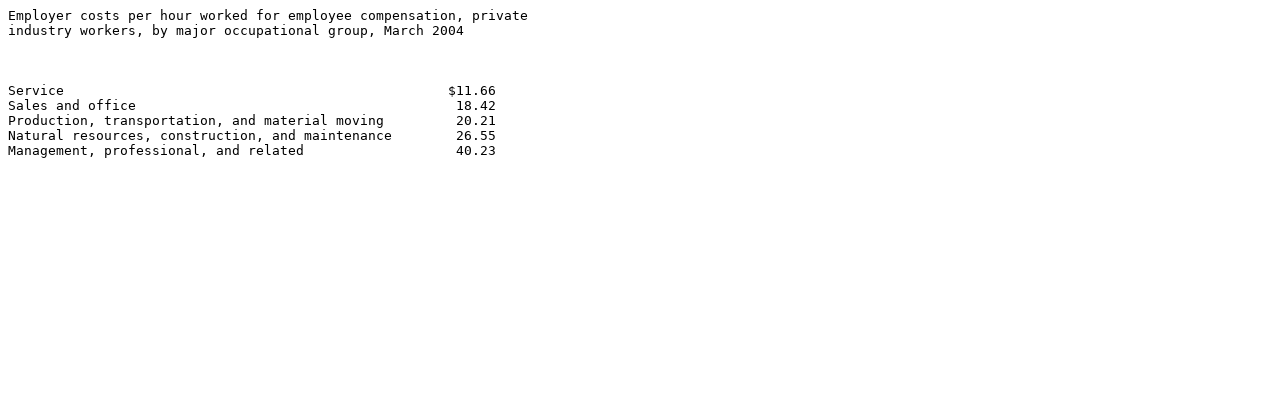

--- FILE ---
content_type: text/plain
request_url: https://www.bls.gov/opub/ted/2004/jun/wk5/art05.txt
body_size: 39
content:
Employer costs per hour worked for employee compensation, private 
industry workers, by major occupational group, March 2004 

	
	
Service	 					       $11.66 
Sales and office					18.42 
Production, transportation, and material moving		20.21 
Natural resources, construction, and maintenance	26.55 
Management, professional, and related			40.23 
	
